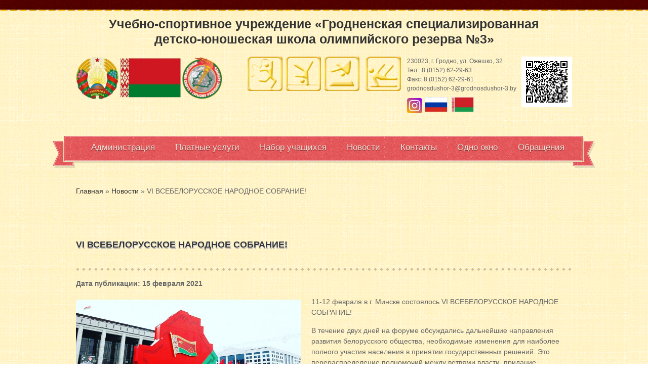

--- FILE ---
content_type: text/html; charset=UTF-8
request_url: https://grodnosdushor-3.by/vi-vsebelorusskoe-narodnoe-sobranie.html
body_size: 6153
content:
<!DOCTYPE html PUBLIC "-//W3C//DTD XHTML 1.0 Transitional//EN" "http://www.w3.org/TR/xhtml1/DTD/xhtml1-transitional.dtd">

<html xmlns="http://www.w3.org/1999/xhtml" xml:lang="ru-ru" lang="ru-ru">

<head>

	<meta http-equiv="content-type" content="text/html; charset=utf-8" />
  <meta name="robots" content="index, follow" />
  <meta name="author" content="ЗетМедиа" />
  <title>VI ВСЕБЕЛОРУССКОЕ НАРОДНОЕ СОБРАНИЕ! | grodnosdushor-3.by</title>
	<base href='' />
	<meta name="description" content =""/>
	<meta name="keywords" content =""/>
<meta name='yandex-verification' content='64bf482862057d49' />
	<link rel="stylesheet" href="/assets/templates/school/t3-assets/css_ae19e.css"  type="text/css" />
	<link rel="stylesheet" href="/assets/templates/school/css/font-awesome.min.css"  type="text/css" />
	    <link rel="stylesheet" href="/assets/templates/school/fansybox/jquery.fancybox.css" type="text/css" media="screen" />

<!--[if ie]><link href="/assets/templates/school/plugins/system/jat3/jat3/base-themes/default/css/template-ie.css"  type="text/css" rel="stylesheet" /><![endif]--> 
<!--[if ie]><link href="/assets/templates/school/templates/ja_vintas/css/template-ie.css"  type="text/css" rel="stylesheet" /><![endif]--> 
<!--[if ie 7]><link href="/assets/templates/school/plugins/system/jat3/jat3/base-themes/default/css/template-ie7.css"  type="text/css" rel="stylesheet" /><![endif]--> 
    
    <style type="text/css">
/*dynamic css*/

		/* body.bd .main {width: 970px;}
		body.bd #ja-wrapper {min-width: 970px;}*/
</style>
	<!-- Use the ID of your slider here to avoid the flash of unstyled content -->
	  	<style type="text/css">
	  		#featured { width: 582px; height: 450px; background: #009cff url('/assets/templates/school/orbit/loading.gif') no-repeat center center; overflow: hidden; }
	  		/* Want a different Loading GIF - visit http://www.webscriptlab.com/ - that's where we go this one :) */
	  	</style>
		
		<!-- Attach our CSS -->
	<link rel="stylesheet" href="/assets/templates/school/orbit.css">	
<link rel="stylesheet" href="/assets/templates/school/bvi.min.css">	

		<!--[if IE]>
			<style type="text/css">
				.timer { display: none !important; }
				div.caption { background:transparent; filter:progid:DXImageTransform.Microsoft.gradient(startColorstr=#99000000,endColorstr=#99000000);zoom: 1; }
			</style>
		<![endif]-->
	  	
		<!-- Attach necessary scripts -->
		<!--<script src="https://ajax.googleapis.com/ajax/libs/jquery/1.4.1/jquery.min.js"></script>-->
    <script src="https://code.jquery.com/jquery-latest.min.js"></script>

		<script type="text/javascript" src="/assets/templates/school/jquery.orbit.min.js"></script>
<script src="/assets/templates/school/fansybox/jquery.fancybox.js" type="text/javascript"></script>
    <script src="/assets/templates/school/fansybox/jquery.fancybox.pack.js" type="text/javascript"></script>
    <script src="/assets/templates/school/fansybox/jquery.mousewheel-3.0.6.pack.js" type="text/javascript"></script>
		
		<!-- Run the plugin -->
		<script type="text/javascript">
			$(window).load(function() {
				$('#featured').orbit({
					'bullets': true,
					'timer' : true,
					'animation' : 'horizontal-slide'
				});
			});
		</script>
<script type="text/javascript">
        $(document).ready(function() {
            $(".fancybox").fancybox();
        });
    </script>
<script type="text/javascript">
 
$(function() {
 
$(window).scroll(function() {
 
if($(this).scrollTop() != 0) {
 
$('.top').fadeIn();
 
} else {
 
$('.top').fadeOut();
 
}
 
});
 
$('.top').click(function() {
 
$('body,html').animate({scrollTop:0},800);
 
});
 
});
 
</script>
<style>
.thumbinfo {
    display: block;
    height: 80px;
}
</style>
<style>b.rig {
    width: 100%;
    margin-bottom: 14px;
}
.article.plat h2 {
    margin: 5px 0;
    margin-bottom: 15px;
}

.article.plat {
    margin-top: 10px;
}
</style>
<style>
	.article {
    min-height: 75px;
    margin-bottom: 22px;
    min-height: 345px;
}
		#ja-header-info img {
    max-width: 100px;
}
	h1.logo2 {
    text-align: center;
    margin-top: -30px;
    margin-bottom: 20px;
}
	div#image-wrapper img {
    max-width: 290px;
}

.custom p {
    text-transform: none;
}
	li.banner_nav {
    float: left;
    width: 24% !important;
    margin-right: 8px;
}

li.banner_nav img {
    max-width: 100%;
}


.polssyl ul {
    display: inline-block;
    width: 100%;
	    margin-top: 20px;
}
	</style>
	
</head>

<body id="bd" class="bd fs3 com_content">
<a name="Top" id="Top"></a>
<div id="ja-wrapper">
	<div id="ja-topbar" class="wrap ">
	<div class="wrap-inner1">
		<div class="main">
			<div class="main-inner1 clearfix">
				<div class="clearfix">
					<div id="ja-login">
							
						<div class="custom"  >
						<h1 style="text-align: center;padding-top: 110px;">
							<img src="/assets/templates/school/templates/ja_vintas/images/siluet/hg.png"  border="0" alt="" />
							<img src="/assets/templates/school/templates/ja_vintas/images/siluet/spo.png"  border="0" alt="" />
							<img src="/assets/templates/school/templates/ja_vintas/images/siluet/bt.png"  border="0" alt="" /> 
							<img src="/assets/templates/school/templates/ja_vintas/images/siluet/sp.png"  border="0" alt="" />
						</h1>
							
						</div>
					</div>
				</div>
			</div>
		</div>
	</div>
</div>
	<div id="ja-header" class="wrap ">
	<div class="main">
		<h1 class="logo2">
			<a href="/"  title="Учебно-спортивное учреждение «Гродненская специализированная детско-юношеская школа олимпийского резерва №3»"><span>Учебно-спортивное учреждение «Гродненская специализированная <br>детско-юношеская школа олимпийского резерва №3»</span></a>
			</h1>
		<div class="main-inner1 clearfix">
			<div class="logo-wrap">
			
					<div id="image-wrapper">
       <img src="/assets/images/news/gerb2-removebg-preview.png">
        </div>
			
			</div>
		
		<div id="ja-header-info">
			<div id="ja-hotline">	
				<div class="custom"  ><p style="
    padding-right: 10px;
">230023, г. Гродно, ул. Ожешко, 32   <br>Тел.: 8 (0152) 62-29-63<br>Факс: 8 (0152) 62-29-61 <br>grodnosdushor-3@grodnosdushor-3.by</p>
						
					<div class="lang">
						<a href="https://www.instagram.com/sdyushor_3_grodno/" target="_blank"><img src="/assets/images/avg2017/instagram.png" alt="instagram" style="    max-width: 30px;
    margin-top: 10px;"></a>	
<span translate="no">
        <img src="/assets/templates/school/images/ru.png" title="Русский" alt="ru" data-google-lang="ru" class="language__img">
        <img src="/assets/templates/school/images/be.png" title="Беларуская" alt="be" data-google-lang="be" class="language__img">
	</span>
					<!--	<a href="#" class="social-link bvi-open bvi-link" title="Версия для слабовидящих" ><img src="/assets/templates/school/versiya.png" class="language__img"></a>-->
</div>
				<style>
			
					.language__img {
    margin: 2px;
    cursor: pointer;
    opacity: 1;
			    width: 45px;
}

.language__img:hover,
.language__img_active {
    opacity: .5;
    font-weight: bold;
}</style>	

				</div>
				</div>	
			<div id="ja-hotline">	
				<div class="custom">
				<a href="http://xn----7sbgfh2alwzdhpc0c.xn--90ais/organization/21562/org-page" target="_blank"><img src="/assets/templates/school/images/qr-code.png" alt=""></a>
					
				</div>
				</div>
			</div>
		</div>
	</div>
</div>
	<div id="ja-mainnav" class="wrap ">
	<div class="main">
		<div class="main-inner1 clearfix">
		<div class="rb-left">&nbsp;</div>
		<div class="ja-megamenu clearfix" id="ja-megamenu">
			<ul class="megamenu level0"><li class="mega first"><a href="/administratsia.html" title="Администрация" >Администрация</a></li>
<li class="mega last"><a href="/platnye-uslugi.html" title="Платные услуги" >Платные услуги</a></li>
</ul>
			<ul class="megamenu level0"><li class="mega"><a href="nabor-uchashhihsya-provoditsya-na-otdelenie.html" title="Набор учащихся">Набор учащихся</a></li></ul>
			<ul class="megamenu level0"><li class="mega first active"><a href="/news.html" title="Новости" >Новости</a></li>
<li class="mega"><a href="/kontakty.html" title="Контакты" >Контакты</a></li>
<li class="mega"><a href="/odno-okno.html" title="Одно окно" >Одно окно</a></li>
<li class="mega last"><a href="/obrashheniya.html" title="Обращения" >Обращения</a></li>
</ul>
			
		</div>
		<div class="rb-right">&nbsp;</div>
		</div>
	</div>
</div>
<style>
	.ja-megamenu ul.level0 li.mega a {
    color: #f0e6db;
    font-size: 120%;
    padding: 14px 10px 13px 30px;
    font-weight: normal;
}
</style>
</div>
	<!-- MAIN CONTAINER -->
<div id="ja-container" class="wrap ja-mf">
	<div class="main clearfix">
	<span class="B_crumbBox"><span class="B_firstCrumb"><a class="B_homeCrumb" href="/" title="Детская и юношеская школа Олимпийского резерва г.Гродно">Главная</a></span>  &raquo;  <a class="B_crumb" href="/news.html" title="Новости">Новости</a>  &raquo;  <span class="B_lastCrumb"><span class="B_currentCrumb">VI ВСЕБЕЛОРУССКОЕ НАРОДНОЕ СОБРАНИЕ!</span></span></span>		
	<div id="ja-mainbody" class="fullwidth">
				<!-- CONTENT -->
				<div id="ja-main" class="fullwidth">
				<div class="inner clearfix">
					
	<div id="system-message-container">
	</div>
					
	<div id="ja-contentwrap" class="clearfix ">
		<div id="ja-content" class="fullwidth column" >
			<div id="ja-current-content" class="fullwidth column">
				<div id="ja-content-main" class="ja-content-main clearfix">
				<div class="item-page">
				
				<div class="info_article clearfix">
				
				</div>
				
				<div class="content-links">
					<div class="article">
						<h4 class="head">VI ВСЕБЕЛОРУССКОЕ НАРОДНОЕ СОБРАНИЕ!</h4>
						<b class="rig">Дата публикации: 15&nbsp;февраля&nbsp;2021</b>
						<div class="imgvnut">
						<div class="vyvimg"><img src="/assets/images/news2021/sobranie03.jpg" alt="VI ВСЕБЕЛОРУССКОЕ НАРОДНОЕ СОБРАНИЕ!"/></div>
				
				
						<p>11-12 февраля в г. Минске состоялось VI ВСЕБЕЛОРУССКОЕ НАРОДНОЕ СОБРАНИЕ!&nbsp;</p>
<p>В течение двух дней на форуме обсуждались дальнейшие направления развития белорусского общества, необходимые изменения для наиболее полного участия населения в принятии государственных решений. Это перераспределение полномочий между ветвями власти, придание Всебелорусскому народному собранию конституционного статуса, укрепление местного самоуправления, повышение роли общественных структур в политической жизни страны.&nbsp;</p>
<p>Участниками и приглашёнными гостями VI Всебелорусского народного собрания стали более 2700 человек, из них 310 - представители Гродненской области. Активные, талантливые, неравнодушные, полные идей и предложений на благо родной страны. В числе их, тренер-преподаватель по спорту отделения прыжков на батуте Гродненской СДЮШОР 3 - Барановская Ирина Робертовна!&nbsp;</p>
<p>Ирина Робертовна вернулась домой под большим впечатлением. Активно делилась с коллегами выступлением Главы государства, а также выступающих с трибуны Большого зала, которые делились своим видением развития нашей страны. Молодые тренеры активно включились в диалог с Ириной Робертовной, задавали вопросы, высказывали своё мнение.&nbsp;</p>
<p>Барановская И. Р. уверена, что Всебелорусское народное собрание станет важным шагом к единству и согласию в обществе!</p>
							</div>
						
      <div class="photo2">  <a class="fancybox" rel="fancy" href="assets/galleries/1057/sobranie05.jpg">
            <img src="assets/galleries/1057/slider/sobranie05.jpg" class="img-thumbnail" alt="sobranie05" title="">
        </a></div>
      <div class="photo2">  <a class="fancybox" rel="fancy" href="assets/galleries/1057/sobranie04.jpg">
            <img src="assets/galleries/1057/slider/sobranie04.jpg" class="img-thumbnail" alt="sobranie04" title="">
        </a></div>
      <div class="photo2">  <a class="fancybox" rel="fancy" href="assets/galleries/1057/sobranie02.jpg">
            <img src="assets/galleries/1057/slider/sobranie02.jpg" class="img-thumbnail" alt="sobranie02" title="">
        </a></div>
      <div class="photo2">  <a class="fancybox" rel="fancy" href="assets/galleries/1057/sobranie01.jpg">
            <img src="assets/galleries/1057/slider/sobranie01.jpg" class="img-thumbnail" alt="sobranie01" title="">
        </a></div>
					</div>
				</div>
				</div>
				</div>
				</div>
				</div>
			</div>
		</div>
	<!-- //CONTENT -->
	</div>
	</div>
</div>
<!-- //MAIN CONTAINER -->
	<div id="ja-navhelper" class="wrap ">
<div class="main">
<div class="main-inner1 clearfix">
<div class="ja-breadcrums">
</div>

<ul class="ja-links">
        <li class="top"><!--<a href="#" title="Вернуться к меню сайта">-->Вверх<!--</a>--></li>
</ul>

</div>
</div>
</div>
<div id="ja-botsl4" class="wrap ">
<div class="main">
<div class="main-inner1 clearfix">    	
	<div class="polssyl">
			<ul>
				<li class="banner_nav"><a href="https://president.gov.by/ru" target="_blank"><img src="assets/cache/images/assets/galleries/1/unnamed-1-300x110-1d0.jpg"/></a></li><li class="banner_nav"><a href="https://noc.by/" target="_blank"><img src="assets/cache/images/assets/galleries/1/4-min-300x110-b57.png"/></a></li><li class="banner_nav"><a href="https://mst.gov.by/ru/" target="_blank"><img src="assets/cache/images/assets/galleries/1/1-min-300x110-f3e.png"/></a></li><li class="banner_nav"><a href="https://oblsport.grodno.by/ru/" target="_blank"><img src="assets/cache/images/assets/galleries/1/2-min-300x110-ea1.png"/></a></li><li class="banner_nav"><a href="http://grodno.gov.by/" target="_blank"><img src="assets/cache/images/assets/galleries/1/3-min-300x110-964.png"/></a></li><li class="banner_nav"><a href="https://nada.by/" target="_blank"><img src="assets/cache/images/assets/galleries/1/6-min-300x110-59c.png"/></a></li><li class="banner_nav"><a href="http://bga.by/" target="_blank"><img src="assets/cache/images/assets/galleries/1/channels4_profile-300x110-d23.jpg"/></a></li><li class="banner_nav"><a href="https://mvd.gov.by/ru/page/guniptl/narkokontrol" target="_blank"><img src="assets/cache/images/assets/galleries/1/ekrana-2025-01-23-130217-300x110-d9c.png"/></a></li>
			</ul>
				</div>
	
<div class="ja-moduletable moduletable  clearfix">
<div class="ja-box-ct clearfix">
<div class="ja-moduletable moduletable  clearfix">
						<h3><span>Наши партнёры и друзья</span></h3>
				<div class="ja-box-ct clearfix">
		
<div id="ja-contentslider-20" class="ja-contentslider clearfix">
  <!--toolbar-->
  <div class="tab-button">
          </div>
  <!--items-->
  <div class="ja-contentslider-center-wrap clearfix">
    <div id="ja-contentslider-center-20" class="ja-contentslider-center">
            <div class="content_element jaslide2_7">
                                <div class="ja_slideimages tooltips clearfix">
          <div class="ja_slideimages_inner">
            <div class="content">
				<img src="/assets/templates/school/images/mts_250_60.png" alt="MTS - Вместе к новым победам!" title="MTS - Вместе к новым победам!" width="250" height="60">
				<img src="/assets/images/conte.png" alt="Conte Elegant" title="Conte Elegant" width="250" height="60">
				<img src="/assets/images/dfree.png" alt="Dutty Free" title="Dutty Free" width="250" height="60">
			  </div>
          </div>
        </div>
                        <div class="ja_slideintro">
 </div>
                              </div>
            
  </div>
</div>
		</div>
    </div>
<div>Создание сайта - <a href="https://zmedia.by/" target="_blank">zmedia.by</a></div>
</div>
</div>
</div>
</div>
</div>
</div>
</div>
</div>
<div id="ja-footer" class="wrap ">
<div class="main">
<div class="main-inner1 clearfix">
<div class="ja-copyright">
<div class="custom"  >
<p> </p></div>
</div>
<div id="counter">
	<!--LiveInternet counter--><script type="text/javascript"><!--
document.write("<a href='//www.liveinternet.ru/click' "+
"target=_blank><img src='//counter.yadro.ru/hit?t17.6;r"+
escape(document.referrer)+((typeof(screen)=="undefined")?"":
";s"+screen.width+"*"+screen.height+"*"+(screen.colorDepth?
screen.colorDepth:screen.pixelDepth))+";u"+escape(document.URL)+
";"+Math.random()+
"' alt='' title='LiveInternet: показано число просмотров за 24"+
" часа, посетителей за 24 часа и за сегодня' "+
"border='0' width='88' height='31'><\/a>")
//--></script><!--/LiveInternet-->

</div>
</div>
</div>
</div>           
</div>
<!-- Yandex.Metrika counter -->
<script type="text/javascript">
(function (d, w, c) {
    (w[c] = w[c] || []).push(function() {
        try {
            w.yaCounter28964965 = new Ya.Metrika({id:28964965,
                    webvisor:true,
                    clickmap:true,
                    trackLinks:true,
                    accurateTrackBounce:true});
        } catch(e) { }
    });

    var n = d.getElementsByTagName("script")[0],
        s = d.createElement("script"),
        f = function () { n.parentNode.insertBefore(s, n); };
    s.type = "text/javascript";
    s.async = true;
    s.src = (d.location.protocol == "https:" ? "https:" : "http:") + "//mc.yandex.ru/metrika/watch.js";

    if (w.opera == "[object Opera]") {
        d.addEventListener("DOMContentLoaded", f, false);
    } else { f(); }
})(document, window, "yandex_metrika_callbacks");
</script>
<noscript><div><img src="//mc.yandex.ru/watch/28964965" style="position:absolute; left:-9999px;" alt="" /></div></noscript>
<!-- /Yandex.Metrika counter -->
<script src="/assets/templates/school/google-translate.js"></script>
<script src="//translate.google.com/translate_a/element.js?cb=TranslateInit"></script>

<link rel="stylesheet" href="/assets/templates/school/bvi.min.js">	
<link rel="stylesheet" href="/assets/templates/school/bvi-init.js">	
<link rel="stylesheet" href="/assets/templates/school/js.cookie.js">	
</body>
</html>

--- FILE ---
content_type: text/css
request_url: https://grodnosdushor-3.by/assets/templates/school/t3-assets/css_ae19e.css
body_size: 1093
content:
@import url("../templates/system/css/system.css") ;
@import url("../templates/system/css/general.css") ;
@import url("../modules/mod_jaslideshowlite/assets/animate.css") ;
@import url("../plugins/system/jat3/jat3/base-themes/default/css/addons.css") ;
@import url("../plugins/system/jat3/jat3/base-themes/default/css/layout.css") ;
@import url("../plugins/system/jat3/jat3/base-themes/default/css/template.css") ;
@import url("../plugins/system/jat3/jat3/base-themes/default/css/usertools.css") ;
@import url("../plugins/system/jat3/jat3/base-themes/default/css/css3.css") ;
@import url("../plugins/system/jat3/jat3/base-themes/default/css/menu/mega.css") ;
@import url("../templates/ja_vintas/css/typo.css") ;
@import url("../templates/ja_vintas/css/virtualmart.css") ;
@import url("../templates/ja_vintas/css/layout.css") ;
@import url("../templates/ja_vintas/css/template.css") ;
@import url("../templates/ja_vintas/css/css3.css") ;
@import url("../templates/ja_vintas/css/menu/mega.css") ;
@import url("../templates/ja_vintas/css/mod_jacontentslider.css") ;
@import url("../templates/ja_vintas/css/mod_jaslideshowlite.css") ;
@import url("../templates/ja_vintas/css/mod_jaslideshowlite-fade.css") ;


--- FILE ---
content_type: text/css
request_url: https://grodnosdushor-3.by/assets/templates/school/modules/mod_jaslideshowlite/assets/animate.css
body_size: 8717
content:
/**
 * ------------------------------------------------------------------------
 * JA Slideshow Lite Module for Joomla 25
 * ------------------------------------------------------------------------
 * Copyright (C) 2004-2011 J.O.O.M Solutions Co., Ltd. All Rights Reserved.
 * @license - GNU/GPL, http://www.gnu.org/licenses/gpl.html
 * Author: J.O.O.M Solutions Co., Ltd
 * Websites: http://www.joomlart.com - http://www.joomlancers.com
 * ------------------------------------------------------------------------
 */

.animate {
	-webkit-transition: all 1200ms cubic-bezier(0.25, 0.1, 0.25, 1) 1000ms; 
	   -moz-transition: all 1200ms cubic-bezier(0.25, 0.1, 0.25, 1) 1000ms; 
		 -o-transition: all 1200ms cubic-bezier(0.25, 0.1, 0.25, 1) 1000ms; 
			transition: all 1200ms cubic-bezier(0.25, 0.1, 0.25, 1) 1000ms; 
			
	-webkit-backface-visibility: hidden; /* it seem webkit-only, FF 13 have problem*/
}

.duration500 {
	-webkit-transition-duration: 500ms;
	   -moz-transition-duration: 500ms;
		 -o-transition-duration: 500ms;
			transition-duration: 500ms;
}
.duration1000 {	
	-webkit-transition-duration: 1000ms;
	   -moz-transition-duration: 1000ms;
		 -o-transition-duration: 1000ms;
			transition-duration: 1000ms;
}

.delay0 {	
	-webkit-transition-delay: 0ms; 
	   -moz-transition-delay: 0ms; 
		 -o-transition-delay: 0ms; 
			transition-delay: 0ms; 
}
.delay500 {	
	-webkit-transition-delay: 500ms; 
	   -moz-transition-delay: 500ms; 
		 -o-transition-delay: 500ms; 
			transition-delay: 500ms; 
}
.delay1000 {
	-webkit-transition-delay: 1000ms; 
	   -moz-transition-delay: 1000ms; 
		 -o-transition-delay: 1000ms; 
			transition-delay: 1000ms; 
}
.delay1500 {
	-webkit-transition-delay: 1500ms; 
	   -moz-transition-delay: 1500ms; 
		 -o-transition-delay: 1500ms; 
			transition-delay: 1500ms; 
}
.delay2000 {
	-webkit-transition-delay: 2000ms; 
	   -moz-transition-delay: 2000ms; 
		 -o-transition-delay: 2000ms; 
			transition-delay: 2000ms; 
}
.delay2500 {
	-webkit-transition-delay: 2500ms; 
	   -moz-transition-delay: 2500ms; 
		 -o-transition-delay: 2500ms; 
			transition-delay: 2500ms; 
}
.delay3000 {
	-webkit-transition-delay: 3000ms; 
	   -moz-transition-delay: 3000ms; 
		 -o-transition-delay: 3000ms; 
			transition-delay: 3000ms; 
}
.delay3500 {
	-webkit-transition-delay: 3500ms; 
	   -moz-transition-delay: 3500ms; 
		 -o-transition-delay: 3500ms; 
			transition-delay: 3500ms; 
}
.delay4000 {
	-webkit-transition-delay: 4000ms; 
	   -moz-transition-delay: 4000ms; 
		 -o-transition-delay: 4000ms; 
			transition-delay: 4000ms; 
}
.delay4500 {
	-webkit-transition-delay: 4500ms; 
	   -moz-transition-delay: 4500ms; 
		 -o-transition-delay: 4500ms; 
			transition-delay: 4500ms; 
}
.delay5000 {
	-webkit-transition-delay: 5000ms; 
	   -moz-transition-delay: 5000ms; 
		 -o-transition-delay: 5000ms; 
			transition-delay: 5000ms; 
}
.delay5500 {
	-webkit-transition-delay: 5500ms; 
	   -moz-transition-delay: 5500ms; 
		 -o-transition-delay: 5500ms; 
			transition-delay: 5500ms; 
}
.delay6000 {
	-webkit-transition-delay: 6000ms; 
	   -moz-transition-delay: 6000ms; 
		 -o-transition-delay: 6000ms; 
			transition-delay: 6000ms; 
}
.delay6500 {
	-webkit-transition-delay: 6500ms; 
	   -moz-transition-delay: 6500ms; 
		 -o-transition-delay: 6500ms; 
			transition-delay: 6500ms; 
}
.delay7000 {
	-webkit-transition-delay: 7000ms; 
	   -moz-transition-delay: 7000ms; 
		 -o-transition-delay: 7000ms; 
			transition-delay: 7000ms; 
}
.delay7500 {
	-webkit-transition-delay: 7500ms; 
	   -moz-transition-delay: 7500ms; 
		 -o-transition-delay: 7500ms; 
			transition-delay: 7500ms; 
}
.delay8000 {
	-webkit-transition-delay: 8000ms; 
	   -moz-transition-delay: 8000ms; 
		 -o-transition-delay: 8000ms; 
			transition-delay: 8000ms; 
}
.delay8500 {
	-webkit-transition-delay: 8500ms; 
	   -moz-transition-delay: 8500ms; 
		 -o-transition-delay: 8500ms; 
			transition-delay: 8500ms; 
}
.delay9000 {
	-webkit-transition-delay: 9000ms; 
	   -moz-transition-delay: 9000ms; 
		 -o-transition-delay: 9000ms; 
			transition-delay: 9000ms; 
}
.delay9500 {
	-webkit-transition-delay: 9500ms; 
	   -moz-transition-delay: 9500ms; 
		 -o-transition-delay: 9500ms; 
			transition-delay: 9500ms; 
}
.delay10000 {
	-webkit-transition-delay: 10000ms; 
	   -moz-transition-delay: 10000ms; 
		 -o-transition-delay: 10000ms; 
			transition-delay: 10000ms; 
}
.delay10500 {
	-webkit-transition-delay: 10500ms; 
	   -moz-transition-delay: 10500ms; 
		 -o-transition-delay: 10500ms; 
			transition-delay: 10500ms; 
}
.delay11000 {
	-webkit-transition-delay: 11000ms; 
	   -moz-transition-delay: 11000ms; 
		 -o-transition-delay: 11000ms; 
			transition-delay: 11000ms; 
}
.delay11500 {
	-webkit-transition-delay: 11500ms; 
	   -moz-transition-delay: 11500ms; 
		 -o-transition-delay: 11500ms; 
			transition-delay: 11500ms; 
}
.delay12000 {
	-webkit-transition-delay: 12000ms; 
	   -moz-transition-delay: 12000ms; 
		 -o-transition-delay: 12000ms; 
			transition-delay: 12000ms; 
}

.active .adelay500 {
	-webkit-transition-delay: 500ms; 
	   -moz-transition-delay: 500ms; 
		 -o-transition-delay: 500ms; 
			transition-delay: 500ms; 
}
.active .adelay1000 {
	-webkit-transition-delay: 1000ms; 
	   -moz-transition-delay: 1000ms; 
		 -o-transition-delay: 1000ms; 
			transition-delay: 1000ms; 
}
.active .adelay1500 {
	-webkit-transition-delay: 1500ms; 
	   -moz-transition-delay: 1500ms; 
		 -o-transition-delay: 1500ms; 
			transition-delay: 1500ms; 
}
.active .adelay2000 {
	-webkit-transition-delay: 2000ms; 
	   -moz-transition-delay: 2000ms; 
		 -o-transition-delay: 2000ms; 
			transition-delay: 2000ms; 
}
.active .adelay2500 {
	-webkit-transition-delay: 2500ms; 
	   -moz-transition-delay: 2500ms; 
		 -o-transition-delay: 2500ms; 
			transition-delay: 2500ms; 
}
.active .adelay3000 {
	-webkit-transition-delay: 3000ms; 
	   -moz-transition-delay: 3000ms; 
		 -o-transition-delay: 3000ms; 
			transition-delay: 3000ms; 
}
.active .adelay3500 {
	-webkit-transition-delay: 3500ms; 
	   -moz-transition-delay: 3500ms; 
		 -o-transition-delay: 3500ms; 
			transition-delay: 3500ms; 
}
.active .adelay4000 {
	-webkit-transition-delay: 4000ms; 
	   -moz-transition-delay: 4000ms; 
		 -o-transition-delay: 4000ms; 
			transition-delay: 4000ms; 
}
.active .adelay4500 {
	-webkit-transition-delay: 4500ms; 
	   -moz-transition-delay: 4500ms; 
		 -o-transition-delay: 4500ms; 
			transition-delay: 4500ms; 
}
.active .adelay5000 {
	-webkit-transition-delay: 5000ms; 
	   -moz-transition-delay: 5000ms; 
		 -o-transition-delay: 5000ms; 
			transition-delay: 5000ms; 
}
.active .adelay5500 {
	-webkit-transition-delay: 5500ms; 
	   -moz-transition-delay: 5500ms; 
		 -o-transition-delay: 5500ms; 
			transition-delay: 5500ms; 
}
.active .adelay6000 {
	-webkit-transition-delay: 6000ms; 
	   -moz-transition-delay: 6000ms; 
		 -o-transition-delay: 6000ms; 
			transition-delay: 6000ms; 
}
.active .adelay6500 {
	-webkit-transition-delay: 6500ms; 
	   -moz-transition-delay: 6500ms; 
		 -o-transition-delay: 6500ms; 
			transition-delay: 6500ms; 
}
.active .adelay7000 {
	-webkit-transition-delay: 7000ms; 
	   -moz-transition-delay: 7000ms; 
		 -o-transition-delay: 7000ms; 
			transition-delay: 7000ms; 
}
.active .adelay7500 {
	-webkit-transition-delay: 7500ms; 
	   -moz-transition-delay: 7500ms; 
		 -o-transition-delay: 7500ms; 
			transition-delay: 7500ms; 
}
.active .adelay8000 {
	-webkit-transition-delay: 8000ms; 
	   -moz-transition-delay: 8000ms; 
		 -o-transition-delay: 8000ms; 
			transition-delay: 8000ms; 
}
.active .adelay8500 {
	-webkit-transition-delay: 8500ms; 
	   -moz-transition-delay: 8500ms; 
		 -o-transition-delay: 8500ms; 
			transition-delay: 8500ms; 
}
.active .adelay9000 {
	-webkit-transition-delay: 9000ms; 
	   -moz-transition-delay: 9000ms; 
		 -o-transition-delay: 9000ms; 
			transition-delay: 9000ms; 
}
.active .adelay9500 {
	-webkit-transition-delay: 9500ms; 
	   -moz-transition-delay: 9500ms; 
		 -o-transition-delay: 9500ms; 
			transition-delay: 9500ms; 
}
.active .adelay10000 {
	-webkit-transition-delay: 10000ms; 
	   -moz-transition-delay: 10000ms; 
		 -o-transition-delay: 10000ms; 
			transition-delay: 10000ms; 
}
.active .adelay10500 {
	-webkit-transition-delay: 10500ms; 
	   -moz-transition-delay: 10500ms; 
		 -o-transition-delay: 10500ms; 
			transition-delay: 10500ms; 
}
.active .adelay11000 {
	-webkit-transition-delay: 11000ms; 
	   -moz-transition-delay: 11000ms; 
		 -o-transition-delay: 11000ms; 
			transition-delay: 11000ms; 
}
.active .adelay11500 {
	-webkit-transition-delay: 11500ms; 
	   -moz-transition-delay: 11500ms; 
		 -o-transition-delay: 11500ms; 
			transition-delay: 11500ms; 
}
.active .adelay12000 {
	-webkit-transition-delay: 12000ms; 
	   -moz-transition-delay: 12000ms; 
		 -o-transition-delay: 12000ms; 
			transition-delay: 12000ms; 
}

--- FILE ---
content_type: text/css
request_url: https://grodnosdushor-3.by/assets/templates/school/plugins/system/jat3/jat3/base-themes/default/css/addons.css
body_size: 3018
content:
/**
 * ------------------------------------------------------------------------
 * JA T3 System Plugin for Joomla 2.5
 * ------------------------------------------------------------------------
 * Copyright (C) 2004-2011 J.O.O.M Solutions Co., Ltd. All Rights Reserved.
 * @license - GNU/GPL, http://www.gnu.org/licenses/gpl.html
 * Author: J.O.O.M Solutions Co., Ltd
 * Websites: http://www.joomlart.com - http://www.joomlancers.com
 * ------------------------------------------------------------------------
 */

/* Eric Meyer's CSS Tools: Reset CSS (Modified by Hieu Nguyen)
-------------------------------------------------------------*/
/* http://meyerweb.com/eric/tools/css/reset/ 
   v2.0 | 20110126
   License: none (public domain)
*/

html, body, div, span, applet, object, iframe,
h1, h2, h3, h4, h5, h6, p, blockquote, pre,
a, abbr, acronym, address, big, cite, code,
del, dfn, em, img, ins, kbd, q, s, samp,
small, strike, strong, sub, sup, tt, var,
b, u, i, center,
dl, dt, dd, ol, ul, li,
fieldset, form, label, legend,
table, caption, tbody, tfoot, thead, tr, th, td,
article, aside, canvas, details, embed, 
figure, figcaption, footer, header, hgroup, 
menu, nav, output, ruby, section, summary,
time, mark, audio, video {
	margin: 0;
	padding: 0;
	border: 0;
	/*font-size: 100%; -- Keeping the default behavior on font aesthetic*/
	/*font: inherit; -- Keeping the default behavior on font aesthetic*/
	/*vertical-align: baseline;*/
}

ul { list-style: none; }
/*body { line-height: 1; }
blockquote, q { quotes: none; }
blockquote:before, blockquote:after,
q:before, q:after { content: ''; content: none; }*/

table { border-collapse: collapse; border-spacing: 0; }

:focus { outline: none; }

/* Clearfix
-------------------------------------------------------------*/
.clearfix:after {
	content: ".";
	display: block;
	clear: both;
	visibility: hidden;
	line-height: 0;
	height: 0;
}
 
.clearfix {
	display: inline-block;
}
 
html[xmlns] .clearfix {
	display: block;
}
 
* html .clearfix {
	height: 1%;
}

/* Generic Styles
-------------------------------------------------------------*/
.clear, .divider {clear: both;}

.no-display {display: none !important;}

.nowrap,.nobr {white-space: nowrap !important;}

.no-border {
	border: 0 !important;
}

.no-padding {padding: 0 !important}
.no-margin 	{margin: 0 !important;}

/*Alignment---*/
.v-top 		{vertical-align: top;}
.v-middle	{vertical-align: middle;}
.v-bottom 	{vertical-align: bottom;}

.a-left		{text-align: left;}
.a-center	{text-align: center;}
.a-right		{text-align: right;}

.left		{float: left;width: 19%;height: 300px;/* background-color: red; */margin-right: 6px;}
.right	{float: left;width: 19%;height: 300px;  /* background-color: rgb(232, 103, 106); */margin-right: 0px;}
.center {float:left;width:60%;}
.left ul, .right ul {}
.left h3, .right h3{ text-align:center;}
.left li, .right li {
    text-align: center;
    background: rgb(228, 90, 93);
    margin-top: 5px;
    padding: 5px;
}
.left li:hover, .right li:hover {}
.left a, .right a{
    color: white;
}
.left a:hover, .right a:hover{
    color: black;
}
.auto-width {width: auto;}

--- FILE ---
content_type: text/css
request_url: https://grodnosdushor-3.by/assets/templates/school/plugins/system/jat3/jat3/base-themes/default/css/usertools.css
body_size: 3292
content:
/**
 * ------------------------------------------------------------------------
 * JA T3 System Plugin for Joomla 2.5
 * ------------------------------------------------------------------------
 * Copyright (C) 2004-2011 J.O.O.M Solutions Co., Ltd. All Rights Reserved.
 * @license - GNU/GPL, http://www.gnu.org/licenses/gpl.html
 * Author: J.O.O.M Solutions Co., Ltd
 * Websites: http://www.joomlart.com - http://www.joomlancers.com
 * ------------------------------------------------------------------------
 */

/* CPanel ---*/
#ja-cpanel-wrapper {
	position: fixed;
	top: 0;
	right: 15px;
	z-index: 1000;
	font-size: 12px;
}

#ja-cpanel a {
	color: #000;
}

#ja-cpanel {
	position: absolute;
	top: -1000px;
	right: 0;
	border-top: 0;
}

#ja-cpanel-main {
	font-size: 92%;
	background: #fff;
	color: #000;
	border: 1px solid #ccc;
	margin-right: -1px;
	margin-top: -3px;
	width: 300px;
}

#ja-cpanel-main h3 {
	font-size: 90%;
	clear: both;
	text-transform: uppercase;
	margin: 0;
	background: #f7f7f7;
	padding: 5px 10px;
	border-top: 1px solid #ddd;
	border-bottom: 1px solid #ddd;
}

#ja-cpanel-main h3:first-child {border-top: 0;}

#ja-cpanel-main ul {
	clear: both;
	padding: 10px;
	margin: 0;
	width: auto;
}

#ja-cpanel-main ul li {
	float: left;
	width: 45%;
	padding: 2px 0;
	margin-right: 10px;
	background-image: none;
}

.ja-box-usertools { background: #fff; }

.ja-cpanel-tools {
	max-height: 400px;
}

/* Toggle BTN ---*/
a#ja-cpanel-toggle {
	display: block;
	line-height: 24px;
	padding: 0 10px;
	background: #333;
	color: #ccc;
	font-size: 10px;
	text-transform: uppercase;
	position: absolute;
	right: 0;
	top: 0;
}

a#ja-cpanel-toggle:hover,
a#ja-cpanel-toggle:active,
a#ja-cpanel-toggle:focus {
	text-decoration: none;
}

a#ja-cpanel-toggle:hover,
#ja-cpanel-toggle.open {
	color: #fff;
	background: #069;
}

#ja-cpanel-toggle.open {}

/* Font Tool ---*/
#ja-cpanel-main ul.ja-usertools-font {
	width: 65px;
	height: 20px;
	background: url(../images/usertools/font-tool.gif) no-repeat center #fff;
}

#ja-cpanel-main ul.ja-usertools-font li {
	float: left;
	width: 33%;
	height: 20px;
	cursor: pointer;
	margin: 0;
}

#ja-cpanel-main ul.ja-usertools-font li a {
	width: 100%;
	display: block;
	height: 20px;
}

#ja-cpanel-main ul.ja-usertools-font li a span {
	position: absolute;
	top: -1000px; 
}

/* Cpanel Head --- */
.ja-cpanel-head {
	border-bottom: 1px solid #ccc;
	display: block;
	clear: right;
}

.ja-cpanel-head a {
	display: inline-block;
	padding: 6px 10px 3px;
	border-right: 1px solid #ccc;
}

.ja-cpanel-head a.first {
	background: url(../images/usertools/t3_logo_light_sm.png) no-repeat 10px 9px;
	padding-left: 50px;
}

.ja-cpanel-head a:hover,
.ja-cpanel-head a:active,
.ja-cpanel-head a:focus {
	background-color: #f7f7f7;
	text-decoration: none;
}

/* Actions Bar--- */
.ja-cpanel-action {
	padding: 10px 15px;
	background: #ccc;
	clear: both;
	overflow: hidden;
}

.ja-cpanel-action a {
	padding: 2px 2px;
	float: left;
}

.ja-cpanel-action a.button {
	display: inline-block;
	border: 1px solid #333;
	background: #333;
	color: #fff !important;
	padding: 2px 10px;
	font-weight: bold;
	margin-right: 10px;
}

.ja-cpanel-action a.ja-cpanel-video {
	float: right;
}

.ja-cpanel-action a.button span {}

.ja-cpanel-action a.button:hover,
.ja-cpanel-action a.button:active,
.ja-cpanel-action a.button:focus {
	border: 1px solid #ddd;
	text-decoration: none;
}



--- FILE ---
content_type: text/css
request_url: https://grodnosdushor-3.by/assets/templates/school/templates/ja_vintas/css/mod_jaslideshowlite.css
body_size: 4013
content:
/** * ------------------------------------------------------------------------
 * JA Vintas Template
 * ------------------------------------------------------------------------
 * Copyright (C) 2004-2011 J.O.O.M Solutions Co., Ltd. All Rights Reserved.
 * @license - Copyrighted Commercial Software
 * Author: J.O.O.M Solutions Co., Ltd
 * Websites:  http://www.joomlart.com -  http://www.joomlancers.com
 * This file may not be redistributed in whole or significant part.
 * ------------------------------------------------------------------------ */.ja-ss-slideshow {	position: relative;	height: 309px;}.ja-ss-loading:before {	content: "";	display: block;	width: 100%;	height: 100%;	position: absolute;	left: 0;	top: 0;	z-index: 21;} .ja-ss-wrap {  margin: 0 auto;	position: relative;	width: 1090px;}.ja-ss-items {  border: 10px solid #ded3c6;	margin: 0 auto;	position: relative;	overflow: hidden;	width: 950px;}.ja-ss-item {	display: block;	float: left;	margin: 0;	overflow: hidden;	position: absolute;	right: 0;	left: 0;	width: 100%;	min-height: 260px;	z-index: 10;	backface-visibility: hidden;	-moz-backface-visibility: hidden;	-webkit-backface-visibility: hidden;}.ja-ss-item.prev {	display: block;}.ja-ss-item.next {	display: block;}.ja-ss-item.curr {	z-index: 20; /* IE7,8 */}.ja-ss-item img {	background: #fff;	width: 100%;	max-width: 100%;}.ja-ss-mask {	background: none;	cursor: pointer;	display: block;	position: absolute;	z-index: 100;	top: 0;	left: 0;	width: 100%;	height: 100%;		-webkit-transition: all 800ms cubic-bezier(0.260, 0.860, 0.440, 0.985);	   -moz-transition: all 800ms cubic-bezier(0.260, 0.860, 0.440, 0.985);	    -ms-transition: all 800ms cubic-bezier(0.260, 0.860, 0.440, 0.985);	     -o-transition: all 800ms cubic-bezier(0.260, 0.860, 0.440, 0.985);	        transition: all 800ms cubic-bezier(0.260, 0.860, 0.440, 0.985);}.ja-ss-mask.active {	-webkit-transform: translate3d(0, 0, 0);	   -moz-transform: translate3d(0, 0, 0);	    -ms-transform: translate3d(0, 0, 0);	        transform: translate3d(0, 0, 0);}.ja-ss-desc {	color: #FFFFFF;	left: 25%;	position: absolute;	top: 40px;	-webkit-box-sizing: border-box; /* Safari/Chrome, other WebKit */	-moz-box-sizing: border-box; /* Firefox, other Gecko */	box-sizing: border-box; /* Opera/IE 8+ */	width: 450px;	margin-left: -200px;	padding: 0;	text-align: center;}.ja-ss-desc h3 {  background: url(../images/trans-w20.png);	color: #fff;	font-size: 300%;	font-weight: normal;	overflow: visible;	margin: 0 0 20px;	padding: 10px;	line-height: 1;	text-shadow: 1px 1px 3px rgba(0,0,0,.5);	text-transform: uppercase;}.ja-ss-desc h3 a {	color: inherit;	line-height: normal;	text-decoration: none;}.ja-ss-desc p {  background: url(../images/trans-w20.png);  display: block;  font-style: italic;  margin: 0 40px;}/* Control buttons ---*/.ja-ss-btns {	bottom: 50%;	display: none !important;	position: absolute;	width: 1090px;	z-index: 900;}.ja-ss-wrap:hover .ja-ss-btns {  display: block !important;}.ja-ss-btns span {	background: #000;	color: #fff;	cursor: pointer;	display: block;	height: 40px;	margin: 0;	padding: 0;	position: absolute;	width: 40px;	text-indent: -999em;}.ja-ss-btns span.ja-ss-prev {  background: url(../images/btn-control.png) no-repeat left top;  left: 0;}.ja-ss-btns span.ja-ss-prev:hover {  background-position: left bottom;}.ja-ss-btns span.ja-ss-next {  background: url(../images/btn-control.png) no-repeat right top;  right: 0;}.ja-ss-btns span.ja-ss-next:hover {  background-position: right bottom;}/* Slideshow thumb ---*/.ja-ss-thumbs-wrap {	height: 20px;	width: 100%;	clear: both;	position: absolute;	bottom: 60px;	overflow: hidden;	z-index: 101;}.ja-ss-thumbs {	margin: 0;	padding: 0;	position: relative;	text-align: center;}.ja-ss-thumbs div {	cursor: pointer;	display: inline-block;	height: 20px;	margin: 0 5px 0 0;	color: #191a1b;	text-align: center;	overflow: hidden;	width: 20px;}.ja-ss-thumbs div {  background: url(../images/sl-thumb.png) no-repeat left top;}.ja-ss-thumbs div img {  display: none;	opacity: 0.3;}.ja-ss-thumbs div.active {	background-position: left bottom;}.ja-ss-thumbs div.active img {	opacity: 1;}

--- FILE ---
content_type: text/css
request_url: https://grodnosdushor-3.by/assets/templates/school/templates/ja_vintas/css/mod_jaslideshowlite-fade.css
body_size: 155
content:
/* Fading */

.fade .ja-ss-item.animate {
	-webkit-transition: opacity 1s;
	-moz-transition: opacity 1s;
	-ms-transition: opacity 1s;
	-o-transition: opacity 1s;
	transition: opacity 1s;
}

.fade .ja-ss-item {
	opacity: 0;
}
.fade .ja-ss-item.curr {
	opacity: 1;
}
